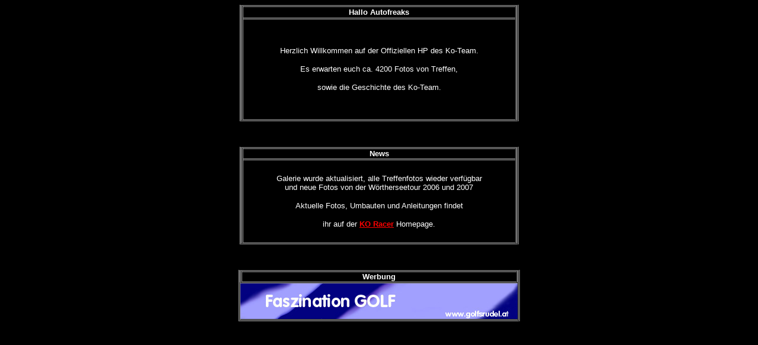

--- FILE ---
content_type: text/html
request_url: http://www.ko-team.at/ko-team/home.htm
body_size: 1120
content:
<html>

<head>
<meta name="GENERATOR" content="Microsoft FrontPage 5.0">
<meta name="ProgId" content="FrontPage.Editor.Document">
<meta http-equiv="Content-Type" content="text/html; charset=windows-1252">
<title>Ko-Team</title>
<base target="_self">
<style type="text/css">
                          BODY {
                          scrollbar-base-color:#666666;
                          scrollbar-track-color:#000000;
                          scrollbar-face-color:#000000;
                          scrollbar-highlight-color:#666666;
                          scrollbar-3d-light-color:#666666;
                          scrollbar-dark-shadow-color:#00000;
                          scrollbar-shadow-color:#00000;
                          scrollbar-arrow-color:#666666;}
                          </style>

</head>

<body link="#FFFFFF" vlink="#FFFFFF" alink="#FFFFFF" text="#FFFFFF" bgcolor="#000000">


<table border="0" cellpadding="0" cellspacing="0" style="border-collapse: collapse" width="100%" bordercolorlight="#808080" bordercolordark="#808080" bgcolor="#000000" bordercolor="#000000">
  <tr>
    <td width="100%" align="center">
    <table border="0" cellpadding="0" cellspacing="0" style="border-collapse: collapse" bgcolor="#000000">
      <tr>
        <td>
        <table border="0" cellpadding="0" cellspacing="0" style="border-collapse: collapse">
          <tr>
            <td width="100%">
            <div align="center">
              <center>
              <table border="2" cellspacing="0" style="border-collapse: collapse" width="472" bordercolorlight="#666666" bordercolordark="#666666" bgcolor="#666666" cellpadding="0">
                <tr>
                  <td width="100%">
                  <div align="center">
                    <center>
                    <table border="2" cellspacing="1" style="border-collapse: collapse" width="99%" bordercolorlight="#666666" bordercolordark="#666666" bgcolor="#000000">
                      <tr>
                        <td width="100%">
                        <p align="center"><b><font face="Arial" size="2">Hallo Autofreaks</font></b></td>
                      </tr>
                    </table>
                    </center>
                  </div>
                  <div align="center">
                    <center>
                    <table border="2" cellspacing="1" style="border-collapse: collapse" width="99%" bordercolorlight="#666666" bordercolordark="#666666" bgcolor="#000000" height="172">
                      <tr>
                        <td width="100%" height="140" bordercolorlight="#666666" bordercolordark="#666666">
                        <p align="center"><font face="Arial" size="2">Herzlich Willkommen auf der Offiziellen HP des Ko-Team.</font></p>
                        <p align="center"><font face="Arial" size="2">Es erwarten euch ca. 4200 Fotos von Treffen,</font></p>
                        <p align="center"><font face="Arial" size="2">sowie die Geschichte des Ko-Team.</font></td>
                      </tr>
                    </table>
                    </center>
                  </div>
                  </td>
                </tr>
              </table>
              </center>
            </div>
            </td>
          </tr>
          <tr>
            <td width="100%" height="43">
            &nbsp;</td>
          </tr>
          <tr>
            <td width="100%">
            <div align="center">
              <center>
              <table border="2" cellpadding="0" cellspacing="0" style="border-collapse: collapse" width="472" bordercolorlight="#666666" bordercolordark="#666666" bgcolor="#666666" height="31">
                <tr>
                  <td width="100%">
                  <div align="center">
                    <center>
                    <table border="2" cellpadding="0" cellspacing="0" style="border-collapse: collapse" width="99%" bordercolorlight="#666666" bordercolordark="#666666" bgcolor="#000000" height="1">
                      <tr>
                        <td width="100%">
                        <p align="center"><b><font face="Arial" size="2">News</font></b></td>
                      </tr>
                    </table>
                    <table border="2" cellpadding="0" cellspacing="0" style="border-collapse: collapse" width="99%" bgcolor="#000000" bordercolorlight="#666666" bordercolordark="#666666" height="34">
                      <tr>
                        <td width="100%" height="140" bordercolorlight="#666666" bordercolordark="#666666">
                        <p align="center"><font face="Arial" size="2">Galerie wurde aktualisiert, alle Treffenfotos wieder verf&uuml;gbar
                        <br>und neue Fotos von der W&ouml;rtherseetour 2006 und 2007</font></p>
                        <p align="center"><font face="Arial" size="2">Aktuelle Fotos, Umbauten und Anleitungen findet</font></p>
                        <p align="center"><font face="Arial" size="2">ihr auf der <b><a href="http://www.ko-racer.at" target="_top"><font color="#FF0000">KO Racer</font></a></b> Homepage.</font></p>
                        </td>
                      </tr>
                    </table>
                    </center>
                  </div>
                  </td>
                </tr>
              </table>
              </center>
            </div>
            </td>
          </tr>
          <tr>
            <td width="100%" height="43">
            &nbsp;</td>
          </tr>
          <tr>
            <td width="100%">
            <div align="center">
              <center>
              <table border="2" cellpadding="0" cellspacing="0" style="border-collapse: collapse" width="472" bordercolorlight="#666666" bordercolordark="#666666" bgcolor="#666666" height="31">
                <tr>
                  <td width="100%">
                  <div align="center">
                    <center>
                    <table border="2" cellpadding="0" cellspacing="0" style="border-collapse: collapse" width="99%" bordercolorlight="#666666" bordercolordark="#666666" bgcolor="#000000" height="1">
                      <tr>
                        <td width="100%">
                        <p align="center"><b><font face="Arial" size="2">Werbung</font></b></td>
                      </tr>
                    </table>
                    <table border="2" cellpadding="0" cellspacing="0" style="border-collapse: collapse" width="99%" bgcolor="#000000" bordercolorlight="#666666" bordercolordark="#666666" height="34">
                      <tr>
                        <td width="100%" bordercolorlight="#666666" bordercolordark="#666666" bgcolor="#000000">
                        <a target="_blank" href="http://www.golfsrudel.at">
                        <img border="0" src="Foto/Banner/Banner-Golfsrudel.JPG" width="468" height="60"></a></td>
                      </tr>
                    </table>
                    </center>
                  </div>
                  </td>
                </tr>
              </table>
              </center>
            </div>
            <p align="center">
            &nbsp;</td>
          </tr>
          </table>
        </td>
      </tr>
    </table>
    </td>
  </tr>
</table>

</body>

</html>